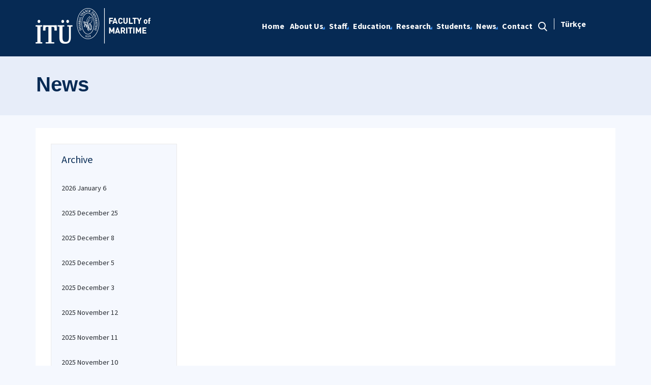

--- FILE ---
content_type: text/html; charset=utf-8
request_url: https://df.itu.edu.tr/en/news/2022/07/18
body_size: 10196
content:



<html lang="en">

<head><meta charset="utf-8" /><meta http-equiv="X-UA-Compatible" content="IE=edge" /><meta name="viewport" content="width=device-width, initial-scale=1, shrink-to-fit=no" /><title>
	News
</title><link href="https://fonts.googleapis.com/css?family=Source+Sans+Pro:300,400,600,700,900&amp;subset=latin-ext" rel="stylesheet" /><link rel="stylesheet" href="/Sitefinity/WebsiteTemplates/MozaikV3/App_Themes/MozaikV3Template/Assets/css/bundle-layout.min.css" />
	<script src="/Sitefinity/WebsiteTemplates/MozaikV3/App_Themes/MozaikV3Template/Assets/js/bundle-main.min.js"></script>
	<link rel="stylesheet" href="/Sitefinity/WebsiteTemplates/MozaikV3/App_Themes/MozaikV3Template/custom/css/style.css" /><meta property="og:title" content="News" /><meta property="og:url" content="https://df.itu.edu.tr/en/news" /><meta property="og:type" content="website" /><meta property="og:site_name" content="Denizcilik Fak&#252;ltesi" /><meta name="Generator" content="Sitefinity 12.2.7200.0 PE" /><link rel="canonical" href="https://df.itu.edu.tr/en/news" /><link href="/Telerik.Web.UI.WebResource.axd?d=PMrIT5dOWaVYIcpFWUE4nHkWAT3V4-RxwC1K46wVzJ_SvTvPk-cIVS1F8m205Tq810hZnAL9dfFghfQP5aJbGrpv39F9VX753VWpABXAig0S6KXWYHLDI5DnFBsV656B0&amp;t=637844425335746057&amp;compress=0&amp;_TSM_CombinedScripts_=%3b%3bTelerik.Web.UI%2c+Version%3d2019.3.917.45%2c+Culture%3dneutral%2c+PublicKeyToken%3d121fae78165ba3d4%3aen%3acb7ecd12-8232-4d4a-979d-f12706320867%3a580b2269%3aeb8d8a8e" type="text/css" rel="stylesheet" /><link href="/Sitefinity/WebsiteTemplates/MozaikV3/App_Themes/MozaikV3Template/global/custom.css?v=637677516051283961" type="text/css" rel="stylesheet" /></head>

<body>
	<form method="post" action="./18" id="form1">
<div class="aspNetHidden">
<input type="hidden" name="ctl08_TSM" id="ctl08_TSM" value="" />
<input type="hidden" name="ctl09_TSSM" id="ctl09_TSSM" value="" />
<input type="hidden" name="__EVENTTARGET" id="__EVENTTARGET" value="" />
<input type="hidden" name="__EVENTARGUMENT" id="__EVENTARGUMENT" value="" />
<input type="hidden" name="__VIEWSTATE" id="__VIEWSTATE" value="rDtYWmQhffARQswqIWjv+WFTKoQHgppyrHMsM7QIJAwg9ikNQ7eG7R+BbT4uQFF3uB8GE5ag9zjE8fb7EXgFjFzkU3hIUJPSeByX2LPWYGmPsvxbmcelKFZe8OnzvLOFJV1t45ABeB0S+I+LaBCMlQNkSZyCOq1iD1PYBpuMdl8hRatn+jh/RlLw75/Eh+uEpF7M1udU2b4apQUYfHWXjKJ9EWt/LxCZ2k4d086nPGlU0czF/qQo+NA0i2O5md9gD79n0d8naDU1yh3eF8lQ7XGVTEAZj+adV7PpmR9y0xptwDLvdyS8PLom60PT84H5Z8umSuvMM6uyy3UvxEM8vw==" />
</div>

<script type="text/javascript">
//<![CDATA[
var theForm = document.forms['form1'];
if (!theForm) {
    theForm = document.form1;
}
function __doPostBack(eventTarget, eventArgument) {
    if (!theForm.onsubmit || (theForm.onsubmit() != false)) {
        theForm.__EVENTTARGET.value = eventTarget;
        theForm.__EVENTARGUMENT.value = eventArgument;
        theForm.submit();
    }
}
//]]>
</script>


<script src="/WebResource.axd?d=pynGkmcFUV13He1Qd6_TZKzrjQ4DaEPqIsmCk-v7jShRkTSKsRt4ZM7_spvMjUqsjRIHxY-otb-_3VLTN3Qr2w2&amp;t=637811837229275428" type="text/javascript"></script>


<script type="text/javascript">
//<![CDATA[
var __cultureInfo = {"name":"en","numberFormat":{"CurrencyDecimalDigits":2,"CurrencyDecimalSeparator":".","IsReadOnly":true,"CurrencyGroupSizes":[3],"NumberGroupSizes":[3],"PercentGroupSizes":[3],"CurrencyGroupSeparator":",","CurrencySymbol":"$","NaNSymbol":"NaN","CurrencyNegativePattern":0,"NumberNegativePattern":1,"PercentPositivePattern":1,"PercentNegativePattern":1,"NegativeInfinitySymbol":"-∞","NegativeSign":"-","NumberDecimalDigits":2,"NumberDecimalSeparator":".","NumberGroupSeparator":",","CurrencyPositivePattern":0,"PositiveInfinitySymbol":"∞","PositiveSign":"+","PercentDecimalDigits":2,"PercentDecimalSeparator":".","PercentGroupSeparator":",","PercentSymbol":"%","PerMilleSymbol":"‰","NativeDigits":["0","1","2","3","4","5","6","7","8","9"],"DigitSubstitution":1},"dateTimeFormat":{"AMDesignator":"AM","Calendar":{"MinSupportedDateTime":"\/Date(-62135596800000)\/","MaxSupportedDateTime":"\/Date(253402289999999)\/","AlgorithmType":1,"CalendarType":1,"Eras":[1],"TwoDigitYearMax":2029,"IsReadOnly":true},"DateSeparator":"/","FirstDayOfWeek":0,"CalendarWeekRule":0,"FullDateTimePattern":"dddd, MMMM d, yyyy h:mm:ss tt","LongDatePattern":"dddd, MMMM d, yyyy","LongTimePattern":"h:mm:ss tt","MonthDayPattern":"MMMM d","PMDesignator":"PM","RFC1123Pattern":"ddd, dd MMM yyyy HH\u0027:\u0027mm\u0027:\u0027ss \u0027GMT\u0027","ShortDatePattern":"M/d/yyyy","ShortTimePattern":"h:mm tt","SortableDateTimePattern":"yyyy\u0027-\u0027MM\u0027-\u0027dd\u0027T\u0027HH\u0027:\u0027mm\u0027:\u0027ss","TimeSeparator":":","UniversalSortableDateTimePattern":"yyyy\u0027-\u0027MM\u0027-\u0027dd HH\u0027:\u0027mm\u0027:\u0027ss\u0027Z\u0027","YearMonthPattern":"MMMM yyyy","AbbreviatedDayNames":["Sun","Mon","Tue","Wed","Thu","Fri","Sat"],"ShortestDayNames":["Su","Mo","Tu","We","Th","Fr","Sa"],"DayNames":["Sunday","Monday","Tuesday","Wednesday","Thursday","Friday","Saturday"],"AbbreviatedMonthNames":["Jan","Feb","Mar","Apr","May","Jun","Jul","Aug","Sep","Oct","Nov","Dec",""],"MonthNames":["January","February","March","April","May","June","July","August","September","October","November","December",""],"IsReadOnly":true,"NativeCalendarName":"Gregorian Calendar","AbbreviatedMonthGenitiveNames":["Jan","Feb","Mar","Apr","May","Jun","Jul","Aug","Sep","Oct","Nov","Dec",""],"MonthGenitiveNames":["January","February","March","April","May","June","July","August","September","October","November","December",""]},"eras":[1,"A.D.",null,0]};//]]>
</script>

<script src="/Telerik.Web.UI.WebResource.axd?_TSM_HiddenField_=ctl08_TSM&amp;compress=0&amp;_TSM_CombinedScripts_=%3b%3bSystem.Web.Extensions%2c+Version%3d4.0.0.0%2c+Culture%3dneutral%2c+PublicKeyToken%3d31bf3856ad364e35%3aen%3a5bc44d53-7cae-4d56-af98-205692fecf1f%3aea597d4b%3ab25378d2%3bTelerik.Web.UI%2c+Version%3d2019.3.917.45%2c+Culture%3dneutral%2c+PublicKeyToken%3d121fae78165ba3d4%3aen%3acb7ecd12-8232-4d4a-979d-f12706320867%3aa1a4383a%3bTelerik.Sitefinity%2c+Version%3d12.2.7200.0%2c+Culture%3dneutral%2c+PublicKeyToken%3db28c218413bdf563%3aen%3a69f7f411-db5d-4f58-8ffa-4a9e263f780b%3a721addc%3a41f6c3a7" type="text/javascript"></script>
<div class="aspNetHidden">

	<input type="hidden" name="__VIEWSTATEGENERATOR" id="__VIEWSTATEGENERATOR" value="705D47A7" />
</div><script type="text/javascript">
//<![CDATA[
Sys.WebForms.PageRequestManager._initialize('ctl00$ctl08', 'form1', [], [], [], 90, 'ctl00');
//]]>
</script>
<input type="hidden" name="ctl00$ctl08" id="ctl08" />
<script type="text/javascript">
//<![CDATA[
Sys.Application.setServerId("ctl08", "ctl00$ctl08");
Sys.Application._enableHistoryInScriptManager();
//]]>
</script>

		<div class="wrapper" data-page="newslist">

			<!--Header Start-->
			<div class="header">
				<div class="header__inner">
					<div class="header__search">
						<div class="container">
							<div class="input-group">
								<span class="input-group-addon">
									<i class="icon-search"></i>
								</span>
								<input type="text" class="form-control" placeholder="ARANACAK KELİMEYİ ARAMA ALANINA YAZIN">
								<span class="input-group-addon close-search">
									<i class="icon-close"></i>
								</span>
							</div>
						</div>
					</div>

					<div class="navbar-top">
						<div class="container">
							<div class="row">
								<div class="col-12 col-md-3 col-lg-3">
									


								</div>
								<div class="col-12 col-md-9 col-lg-9">
									

								</div>

							</div>
						</div>
					</div>

					<div class="header__nav">
						<div class="container">
							<div class="row">
								<div class="col-xs-6 col-md-2 col-lg-3">
									
<div class='sfContentBlock'><div class="sfContentBlock"><a href="http://ehb.itu.edu.tr/en/home" class="header__logo hidden-xs"></a><a href="http://ins.itu.edu.tr/en/home" class="header__logo hidden-xs"><a href="/en/home" class="header__logo hidden-xs"><img src="/images/librariesprovider60/default-album/df-en-b.png?sfvrsn=f54587d6_0" alt="df-EN-B" data-displaymode="Original" /></a></a> <a href="/en/home" class="header__logo visible-xs"> <img src="/images/librariesprovider60/default-album/df-en-k.png?sfvrsn=7bbdcc2a_0" alt="df-EN-K" data-displaymode="Original" /></a>&nbsp;</div>

</div>
									
								</div>
								<div class="col-xs-6 col-md-10 col-lg-9">
									<div class="row menu_row clearfix">
										<div class="col-xs-9 col-md-10">
											



<div class="header__main-menu">
    
    
    
    

    <ul id="cphNavigation_TC4BE29C3001_ctl00_ctl00_navigationUl" class="sfNavHorizontalDropDown sfNavList">
        
                      <li class=>

                        
                          <a href="/en"><span>Home</span></a>
                          
                            
                        </li>
                    
                      <li class=has-submenu>

                        
                          <a href="/en/about-us"><span>About Us</span></a>
                          <em class='hidden-lg icon-circle-arrow-down'></em>
                            <ul id="cphNavigation_TC4BE29C3001_ctl00_ctl00_ctl02_ctl01_childNodesContainer">
                      <li class=>

                        
                          <a href="/en/about-us/history"><span>History</span></a>
                          
                            
                        </li>
                    
                      <li class=>

                        
                          <a href="/en/about-us/vision-mission"><span>Vision-Mission</span></a>
                          
                            
                        </li>
                    
                      <li class=>

                        
                          <a href="/en/about-us/administrative-structure"><span>Administrative Structure</span></a>
                          
                            
                        </li>
                    
                      <li class=has-submenu>

                        
                          <a href="/en/about-us/faculty-facilities"><span>Faculty Facilities</span></a>
                          <em class='hidden-lg icon-circle-arrow-down'></em>
                            <ul id="cphNavigation_TC4BE29C3001_ctl00_ctl00_ctl02_ctl01_ctl04_childNodesContainer">
                      <li class=>

                        
                          <a href="/en/about-us/faculty-facilities/training-ships"><span>Training Ships</span></a>
                          
                            
                        </li>
                    
                      <li class=>

                        
                          <a href="/en/about-us/faculty-facilities/library"><span>Library</span></a>
                          
                            
                        </li>
                    
                      <li class=>

                        
                          <a href="/en/about-us/faculty-facilities/dormitory"><span>Dormitory</span></a>
                          
                            
                        </li>
                    
                      <li class=>

                        
                          <a href="/en/about-us/faculty-facilities/swimming-pool"><span>Swimming Pool</span></a>
                          
                            
                        </li>
                    
                      <li class=>

                        
                          <a href="/en/about-us/faculty-facilities/gynassium"><span>Gynassium</span></a>
                          
                            
                        </li>
                    
                      <li class=>

                        
                          <a href="/en/about-us/faculty-facilities/kindergarten"><span>Kindergarten</span></a>
                          
                            
                        </li>
                    
                      <li class=>

                        
                          <a href="/en/about-us/faculty-facilities/navigation-tower"><span>Navigation Tower</span></a>
                          
                            
                        </li>
                    </ul>
                        </li>
                    
                      <li class=has-submenu>

                        
                          <a href="/en/about-us/faculty-centers"><span>Faculty Centers</span></a>
                          <em class='hidden-lg icon-circle-arrow-down'></em>
                            <ul id="cphNavigation_TC4BE29C3001_ctl00_ctl00_ctl02_ctl01_ctl05_childNodesContainer">
                      <li class=>

                        
                          <a href="/en/about-us/faculty-centers/simulator-center"><span>Simulator Center</span></a>
                          
                            
                        </li>
                    
                      <li class=>

                        
                          <a href="/en/about-us/faculty-centers/lifelong-education-center" target="_blank"><span>Lifelong Education Center</span></a>
                          
                            
                        </li>
                    
                      <li class=>

                        
                          <a href="/en/about-us/faculty-centers/polar-research-center"><span>Polar Research Center</span></a>
                          
                            
                        </li>
                    </ul>
                        </li>
                    
                      <li class=>

                        
                          <a href="/en/about-us/annual-reports"><span>Annual Reports</span></a>
                          
                            
                        </li>
                    </ul>
                        </li>
                    
                      <li class=has-submenu>

                        
                          <a href="/en/staff"><span>Staff</span></a>
                          <em class='hidden-lg icon-circle-arrow-down'></em>
                            <ul id="cphNavigation_TC4BE29C3001_ctl00_ctl00_ctl02_ctl02_childNodesContainer">
                      <li class=>

                        
                          <a href="/en/staff/academic-staff"><span>Academic Staff</span></a>
                          
                            
                        </li>
                    
                      <li class=>

                        
                          <a href="/en/staff/administrative-staff"><span>Administrative Staff</span></a>
                          
                            
                        </li>
                    
                      <li class=has-submenu>

                        
                          <a href="/en/staff/administration"><span>Administration</span></a>
                          <em class='hidden-lg icon-circle-arrow-down'></em>
                            
                        </li>
                    </ul>
                        </li>
                    
                      <li class=has-submenu>

                        
                          <a href="/en/education"><span>Education</span></a>
                          <em class='hidden-lg icon-circle-arrow-down'></em>
                            <ul id="cphNavigation_TC4BE29C3001_ctl00_ctl00_ctl02_ctl03_childNodesContainer">
                      <li class=has-submenu>

                        
                          <a href="/en/education/undergraduate-programs"><span>Undergraduate Programs</span></a>
                          <em class='hidden-lg icon-circle-arrow-down'></em>
                            <ul id="cphNavigation_TC4BE29C3001_ctl00_ctl00_ctl02_ctl03_ctl01_childNodesContainer">
                      <li class=>

                        
                          <a href="/en/education/undergraduate-programs/department-of-maritime-transportation-and-management-engineering"><span>Department of Maritime Transportation and Management Engineering</span></a>
                          
                            
                        </li>
                    
                      <li class=>

                        
                          <a href="/en/education/undergraduate-programs/gmim-en" target="_blank"><span>Department of Marine Engineering</span></a>
                          
                            
                        </li>
                    
                      <li class=>

                        
                          <a href="/en/education/undergraduate-programs/department-of-basic-sciences"><span>Department of Basic Sciences</span></a>
                          
                            
                        </li>
                    </ul>
                        </li>
                    
                      <li class=has-submenu>

                        
                          <a href="/en/education/graduate-programs"><span>Graduate Programs</span></a>
                          <em class='hidden-lg icon-circle-arrow-down'></em>
                            <ul id="cphNavigation_TC4BE29C3001_ctl00_ctl00_ctl02_ctl03_ctl02_childNodesContainer">
                      <li class=>

                        
                          <a href="/en/education/graduate-programs/maritime-transportation-engineering" target="_blank"><span>Maritime Transportation Engineering</span></a>
                          
                            
                        </li>
                    
                      <li class=>

                        
                          <a href="/en/education/graduate-programs/maritime-studies" target="_blank"><span>Maritime Studies </span></a>
                          
                            
                        </li>
                    </ul>
                        </li>
                    
                      <li class=>

                        
                          <a href="/en/education/suny-programs"><span>Suny Programs</span></a>
                          
                            
                        </li>
                    
                      <li class=>

                        
                          <a href="/en/education/i-tü---kktc" target="_blank"><span>İTÜ - KKTC</span></a>
                          
                            
                        </li>
                    </ul>
                        </li>
                    
                      <li class=has-submenu>

                        
                          <a href="/en/research"><span>Research</span></a>
                          <em class='hidden-lg icon-circle-arrow-down'></em>
                            <ul id="cphNavigation_TC4BE29C3001_ctl00_ctl00_ctl02_ctl04_childNodesContainer">
                      <li class=has-submenu>

                        
                          <a href="/en/research/laboratories"><span>Laboratories</span></a>
                          <em class='hidden-lg icon-circle-arrow-down'></em>
                            
                        </li>
                    
                      <li class=>

                        
                          <a href="/en/research/projects"><span>Projects</span></a>
                          
                            
                        </li>
                    
                      <li class=>

                        
                          <a href="/en/research/work-groups"><span>Work Groups</span></a>
                          
                            
                        </li>
                    
                      <li class=>

                        
                          <a href="/en/research/annual-reports"><span>Annual Reports</span></a>
                          
                            
                        </li>
                    </ul>
                        </li>
                    
                      <li class=has-submenu>

                        
                          <a href="/en/students"><span>Students</span></a>
                          <em class='hidden-lg icon-circle-arrow-down'></em>
                            <ul id="cphNavigation_TC4BE29C3001_ctl00_ctl00_ctl02_ctl05_childNodesContainer">
                      <li class=>

                        
                          <a href="/en/students/student-affairs"><span>Student Affairs</span></a>
                          
                            
                        </li>
                    
                      <li class=>

                        
                          <a href="/en/students/alumni"><span>Alumni</span></a>
                          
                            
                        </li>
                    </ul>
                        </li>
                    
                        <li class=has-submenu>
                          <a href="/en/news" class="sfSel"><span>News</span></a>
                            <em class='hidden-lg icon-circle-arrow-down'></em>
                            
                        </li>
                    
                      <li class=>

                        
                          <a href="/en/contact"><span>Contact</span></a>
                          
                            
                        </li>
                    
              <li class="search hidden-xs hidden-sm hidden-md">
                                                <a href="#">
                                                    <span>
                                                        <i class="icon-search"></i>
                                                    </span>
                                                </a>
                                            </li>
    </ul>
</div>


										</div>
										<div class="col-xs-3 col-md-2">
											
<div id="cphLanguage_TC4BE29C3002" class="lang-switch">
	<div id="cphLanguage_TC4BE29C3002_ctl00_ctl00_controlWrapper">

    

    
                
                        <ul class="sflanguagesHorizontalList">
                    
                        <li id="cphLanguage_TC4BE29C3002_ctl00_ctl00_languagesRepeater_horizontal_langHolder_0" class="sflanguageItem sflang_tr">
                            <a href="../../../../haberler" id="cphLanguage_TC4BE29C3002_ctl00_ctl00_languagesRepeater_horizontal_langLink_0" class="sflanguageLnk" lang="tr"><span id="cphLanguage_TC4BE29C3002_ctl00_ctl00_languagesRepeater_horizontal_langName_0">Türkçe</span></a>
                        </li>
                    
                        </ul>
                    
            
</div>

</div>
										</div>
									</div>
									

									<div class="header__mobile">
										<a href="#" class="search">
											<i class="icon-search"></i>
										</a>
										<a href="javascript:;" class="js-mobile-menu">
											<i></i>
										</a>
									</div>
								</div>
							</div>
						</div>
					</div>

				</div>



			</div>
			<!--Header End-->

			<!--Sticy Social Link Start-->
			


			
			<!--Sticy Social Link End-->


			<!--Page Title Start-->
			
<div id="cphpageTitle_TC4BE29C3003">
	
  <div class="page-title">
    <div class="container">
    <div class="sfBreadcrumbWrp">
    <span id="cphpageTitle_TC4BE29C3003_ctl00_ctl00_BreadcrumbLabel" class="sfBreadcrumbLabel" style="display:none;"></span>
    <div id="ctl00_cphpageTitle_TC4BE29C3003_ctl00_ctl00_Breadcrumb" class="RadSiteMap RadSiteMap_Default">
		<!-- 2019.3.917.45 --><ul class="rsmFlow rsmLevel rsmOneLevel">
			<li class="rsmItem sfBreadcrumbNavigation"><a class="rsmLink" href="../../../home">Home</a><span class='sfBreadcrumbNodeSeparator'>/</span></li> <li class="rsmItem sfNoBreadcrumbNavigation"><a class="rsmLink" href="javascript: void(0)">News</a></li>
		</ul><input id="ctl00_cphpageTitle_TC4BE29C3003_ctl00_ctl00_Breadcrumb_ClientState" name="ctl00_cphpageTitle_TC4BE29C3003_ctl00_ctl00_Breadcrumb_ClientState" type="hidden" />
	</div>
</div>
    </div>
  </div>

</div>
			<!--Page Title End-->


			<div class="main-container">

				<!--Breadcrumb Start-->
				



				<div class="content-area news">
					<div class="row">
						

						

						<div class="col-xs-12">
							<!--ITU Etkinlikler Carousel Start-->
							<div class="etkinlik-carousel owl-carousel owl-theme">
								

								
							</div>
							<!--ITU Etkinlikler Carousel End-->
						</div>

					</div>

					<div class="row">
						<div class="col-md-3 col-lg-3">
							
<div id="cphEventCategoryAndArchieve_C002" class="news-archive">
	
    <h2 class="sfarchiveTitle">
	    Archive
    </h2>



        <ul class="sfarchiveList">
    
        <li class="sfarchiveListItem">
            <a id="cphEventCategoryAndArchieve_C002_ctl00_ctl00_rptArchive_linkArchive_0" class="selectCommand sfarchiveLink" href="/en/news/2026/01/06">2026 January 6</a>
        </li>
    
        <li class="sfarchiveListItem">
            <a id="cphEventCategoryAndArchieve_C002_ctl00_ctl00_rptArchive_linkArchive_1" class="selectCommand sfarchiveLink" href="/en/news/2025/12/25">2025 December 25</a>
        </li>
    
        <li class="sfarchiveListItem">
            <a id="cphEventCategoryAndArchieve_C002_ctl00_ctl00_rptArchive_linkArchive_2" class="selectCommand sfarchiveLink" href="/en/news/2025/12/08">2025 December 8</a>
        </li>
    
        <li class="sfarchiveListItem">
            <a id="cphEventCategoryAndArchieve_C002_ctl00_ctl00_rptArchive_linkArchive_3" class="selectCommand sfarchiveLink" href="/en/news/2025/12/05">2025 December 5</a>
        </li>
    
        <li class="sfarchiveListItem">
            <a id="cphEventCategoryAndArchieve_C002_ctl00_ctl00_rptArchive_linkArchive_4" class="selectCommand sfarchiveLink" href="/en/news/2025/12/03">2025 December 3</a>
        </li>
    
        <li class="sfarchiveListItem">
            <a id="cphEventCategoryAndArchieve_C002_ctl00_ctl00_rptArchive_linkArchive_5" class="selectCommand sfarchiveLink" href="/en/news/2025/11/12">2025 November 12</a>
        </li>
    
        <li class="sfarchiveListItem">
            <a id="cphEventCategoryAndArchieve_C002_ctl00_ctl00_rptArchive_linkArchive_6" class="selectCommand sfarchiveLink" href="/en/news/2025/11/11">2025 November 11</a>
        </li>
    
        <li class="sfarchiveListItem">
            <a id="cphEventCategoryAndArchieve_C002_ctl00_ctl00_rptArchive_linkArchive_7" class="selectCommand sfarchiveLink" href="/en/news/2025/11/10">2025 November 10</a>
        </li>
    
        <li class="sfarchiveListItem">
            <a id="cphEventCategoryAndArchieve_C002_ctl00_ctl00_rptArchive_linkArchive_8" class="selectCommand sfarchiveLink" href="/en/news/2025/11/06">2025 November 6</a>
        </li>
    
        <li class="sfarchiveListItem">
            <a id="cphEventCategoryAndArchieve_C002_ctl00_ctl00_rptArchive_linkArchive_9" class="selectCommand sfarchiveLink" href="/en/news/2025/10/22">2025 October 22</a>
        </li>
    
        <li class="sfarchiveListItem">
            <a id="cphEventCategoryAndArchieve_C002_ctl00_ctl00_rptArchive_linkArchive_10" class="selectCommand sfarchiveLink" href="/en/news/2025/10/15">2025 October 15</a>
        </li>
    
        <li class="sfarchiveListItem">
            <a id="cphEventCategoryAndArchieve_C002_ctl00_ctl00_rptArchive_linkArchive_11" class="selectCommand sfarchiveLink" href="/en/news/2025/10/07">2025 October 7</a>
        </li>
    
        <li class="sfarchiveListItem">
            <a id="cphEventCategoryAndArchieve_C002_ctl00_ctl00_rptArchive_linkArchive_12" class="selectCommand sfarchiveLink" href="/en/news/2025/09/05">2025 September 5</a>
        </li>
    
        <li class="sfarchiveListItem">
            <a id="cphEventCategoryAndArchieve_C002_ctl00_ctl00_rptArchive_linkArchive_13" class="selectCommand sfarchiveLink" href="/en/news/2025/08/11">2025 August 11</a>
        </li>
    
        <li class="sfarchiveListItem">
            <a id="cphEventCategoryAndArchieve_C002_ctl00_ctl00_rptArchive_linkArchive_14" class="selectCommand sfarchiveLink" href="/en/news/2025/07/08">2025 July 8</a>
        </li>
    
        <li class="sfarchiveListItem">
            <a id="cphEventCategoryAndArchieve_C002_ctl00_ctl00_rptArchive_linkArchive_15" class="selectCommand sfarchiveLink" href="/en/news/2025/07/07">2025 July 7</a>
        </li>
    
        <li class="sfarchiveListItem">
            <a id="cphEventCategoryAndArchieve_C002_ctl00_ctl00_rptArchive_linkArchive_16" class="selectCommand sfarchiveLink" href="/en/news/2025/05/29">2025 May 29</a>
        </li>
    
        <li class="sfarchiveListItem">
            <a id="cphEventCategoryAndArchieve_C002_ctl00_ctl00_rptArchive_linkArchive_17" class="selectCommand sfarchiveLink" href="/en/news/2025/05/26">2025 May 26</a>
        </li>
    
        <li class="sfarchiveListItem">
            <a id="cphEventCategoryAndArchieve_C002_ctl00_ctl00_rptArchive_linkArchive_18" class="selectCommand sfarchiveLink" href="/en/news/2025/05/07">2025 May 7</a>
        </li>
    
        <li class="sfarchiveListItem">
            <a id="cphEventCategoryAndArchieve_C002_ctl00_ctl00_rptArchive_linkArchive_19" class="selectCommand sfarchiveLink" href="/en/news/2025/04/21">2025 April 21</a>
        </li>
    
        <li class="sfarchiveListItem">
            <a id="cphEventCategoryAndArchieve_C002_ctl00_ctl00_rptArchive_linkArchive_20" class="selectCommand sfarchiveLink" href="/en/news/2025/04/14">2025 April 14</a>
        </li>
    
        <li class="sfarchiveListItem">
            <a id="cphEventCategoryAndArchieve_C002_ctl00_ctl00_rptArchive_linkArchive_21" class="selectCommand sfarchiveLink" href="/en/news/2025/04/08">2025 April 8</a>
        </li>
    
        <li class="sfarchiveListItem">
            <a id="cphEventCategoryAndArchieve_C002_ctl00_ctl00_rptArchive_linkArchive_22" class="selectCommand sfarchiveLink" href="/en/news/2025/04/03">2025 April 3</a>
        </li>
    
        <li class="sfarchiveListItem">
            <a id="cphEventCategoryAndArchieve_C002_ctl00_ctl00_rptArchive_linkArchive_23" class="selectCommand sfarchiveLink" href="/en/news/2025/03/11">2025 March 11</a>
        </li>
    
        <li class="sfarchiveListItem">
            <a id="cphEventCategoryAndArchieve_C002_ctl00_ctl00_rptArchive_linkArchive_24" class="selectCommand sfarchiveLink" href="/en/news/2025/02/20">2025 February 20</a>
        </li>
    
        <li class="sfarchiveListItem">
            <a id="cphEventCategoryAndArchieve_C002_ctl00_ctl00_rptArchive_linkArchive_25" class="selectCommand sfarchiveLink" href="/en/news/2025/02/18">2025 February 18</a>
        </li>
    
        <li class="sfarchiveListItem">
            <a id="cphEventCategoryAndArchieve_C002_ctl00_ctl00_rptArchive_linkArchive_26" class="selectCommand sfarchiveLink" href="/en/news/2025/02/11">2025 February 11</a>
        </li>
    
        <li class="sfarchiveListItem">
            <a id="cphEventCategoryAndArchieve_C002_ctl00_ctl00_rptArchive_linkArchive_27" class="selectCommand sfarchiveLink" href="/en/news/2025/01/28">2025 January 28</a>
        </li>
    
        <li class="sfarchiveListItem">
            <a id="cphEventCategoryAndArchieve_C002_ctl00_ctl00_rptArchive_linkArchive_28" class="selectCommand sfarchiveLink" href="/en/news/2024/12/06">2024 December 6</a>
        </li>
    
        <li class="sfarchiveListItem">
            <a id="cphEventCategoryAndArchieve_C002_ctl00_ctl00_rptArchive_linkArchive_29" class="selectCommand sfarchiveLink" href="/en/news/2024/12/05">2024 December 5</a>
        </li>
    
        <li class="sfarchiveListItem">
            <a id="cphEventCategoryAndArchieve_C002_ctl00_ctl00_rptArchive_linkArchive_30" class="selectCommand sfarchiveLink" href="/en/news/2024/12/03">2024 December 3</a>
        </li>
    
        <li class="sfarchiveListItem">
            <a id="cphEventCategoryAndArchieve_C002_ctl00_ctl00_rptArchive_linkArchive_31" class="selectCommand sfarchiveLink" href="/en/news/2024/12/02">2024 December 2</a>
        </li>
    
        <li class="sfarchiveListItem">
            <a id="cphEventCategoryAndArchieve_C002_ctl00_ctl00_rptArchive_linkArchive_32" class="selectCommand sfarchiveLink" href="/en/news/2024/10/03">2024 October 3</a>
        </li>
    
        <li class="sfarchiveListItem">
            <a id="cphEventCategoryAndArchieve_C002_ctl00_ctl00_rptArchive_linkArchive_33" class="selectCommand sfarchiveLink" href="/en/news/2024/09/30">2024 September 30</a>
        </li>
    
        <li class="sfarchiveListItem">
            <a id="cphEventCategoryAndArchieve_C002_ctl00_ctl00_rptArchive_linkArchive_34" class="selectCommand sfarchiveLink" href="/en/news/2024/09/26">2024 September 26</a>
        </li>
    
        <li class="sfarchiveListItem">
            <a id="cphEventCategoryAndArchieve_C002_ctl00_ctl00_rptArchive_linkArchive_35" class="selectCommand sfarchiveLink" href="/en/news/2024/09/22">2024 September 22</a>
        </li>
    
        <li class="sfarchiveListItem">
            <a id="cphEventCategoryAndArchieve_C002_ctl00_ctl00_rptArchive_linkArchive_36" class="selectCommand sfarchiveLink" href="/en/news/2024/09/16">2024 September 16</a>
        </li>
    
        <li class="sfarchiveListItem">
            <a id="cphEventCategoryAndArchieve_C002_ctl00_ctl00_rptArchive_linkArchive_37" class="selectCommand sfarchiveLink" href="/en/news/2024/08/08">2024 August 8</a>
        </li>
    
        <li class="sfarchiveListItem">
            <a id="cphEventCategoryAndArchieve_C002_ctl00_ctl00_rptArchive_linkArchive_38" class="selectCommand sfarchiveLink" href="/en/news/2024/07/26">2024 July 26</a>
        </li>
    
        <li class="sfarchiveListItem">
            <a id="cphEventCategoryAndArchieve_C002_ctl00_ctl00_rptArchive_linkArchive_39" class="selectCommand sfarchiveLink" href="/en/news/2024/07/22">2024 July 22</a>
        </li>
    
        <li class="sfarchiveListItem">
            <a id="cphEventCategoryAndArchieve_C002_ctl00_ctl00_rptArchive_linkArchive_40" class="selectCommand sfarchiveLink" href="/en/news/2024/07/03">2024 July 3</a>
        </li>
    
        <li class="sfarchiveListItem">
            <a id="cphEventCategoryAndArchieve_C002_ctl00_ctl00_rptArchive_linkArchive_41" class="selectCommand sfarchiveLink" href="/en/news/2024/06/07">2024 June 7</a>
        </li>
    
        <li class="sfarchiveListItem">
            <a id="cphEventCategoryAndArchieve_C002_ctl00_ctl00_rptArchive_linkArchive_42" class="selectCommand sfarchiveLink" href="/en/news/2024/05/30">2024 May 30</a>
        </li>
    
        <li class="sfarchiveListItem">
            <a id="cphEventCategoryAndArchieve_C002_ctl00_ctl00_rptArchive_linkArchive_43" class="selectCommand sfarchiveLink" href="/en/news/2024/05/29">2024 May 29</a>
        </li>
    
        <li class="sfarchiveListItem">
            <a id="cphEventCategoryAndArchieve_C002_ctl00_ctl00_rptArchive_linkArchive_44" class="selectCommand sfarchiveLink" href="/en/news/2024/03/27">2024 March 27</a>
        </li>
    
        <li class="sfarchiveListItem">
            <a id="cphEventCategoryAndArchieve_C002_ctl00_ctl00_rptArchive_linkArchive_45" class="selectCommand sfarchiveLink" href="/en/news/2024/02/17">2024 February 17</a>
        </li>
    
        <li class="sfarchiveListItem">
            <a id="cphEventCategoryAndArchieve_C002_ctl00_ctl00_rptArchive_linkArchive_46" class="selectCommand sfarchiveLink" href="/en/news/2023/12/27">2023 December 27</a>
        </li>
    
        <li class="sfarchiveListItem">
            <a id="cphEventCategoryAndArchieve_C002_ctl00_ctl00_rptArchive_linkArchive_47" class="selectCommand sfarchiveLink" href="/en/news/2023/12/13">2023 December 13</a>
        </li>
    
        <li class="sfarchiveListItem">
            <a id="cphEventCategoryAndArchieve_C002_ctl00_ctl00_rptArchive_linkArchive_48" class="selectCommand sfarchiveLink" href="/en/news/2023/12/11">2023 December 11</a>
        </li>
    
        <li class="sfarchiveListItem">
            <a id="cphEventCategoryAndArchieve_C002_ctl00_ctl00_rptArchive_linkArchive_49" class="selectCommand sfarchiveLink" href="/en/news/2023/12/08">2023 December 8</a>
        </li>
    
        <li class="sfarchiveListItem">
            <a id="cphEventCategoryAndArchieve_C002_ctl00_ctl00_rptArchive_linkArchive_50" class="selectCommand sfarchiveLink" href="/en/news/2023/12/06">2023 December 6</a>
        </li>
    
        <li class="sfarchiveListItem">
            <a id="cphEventCategoryAndArchieve_C002_ctl00_ctl00_rptArchive_linkArchive_51" class="selectCommand sfarchiveLink" href="/en/news/2023/11/27">2023 November 27</a>
        </li>
    
        <li class="sfarchiveListItem">
            <a id="cphEventCategoryAndArchieve_C002_ctl00_ctl00_rptArchive_linkArchive_52" class="selectCommand sfarchiveLink" href="/en/news/2023/11/21">2023 November 21</a>
        </li>
    
        <li class="sfarchiveListItem">
            <a id="cphEventCategoryAndArchieve_C002_ctl00_ctl00_rptArchive_linkArchive_53" class="selectCommand sfarchiveLink" href="/en/news/2023/11/15">2023 November 15</a>
        </li>
    
        <li class="sfarchiveListItem">
            <a id="cphEventCategoryAndArchieve_C002_ctl00_ctl00_rptArchive_linkArchive_54" class="selectCommand sfarchiveLink" href="/en/news/2023/10/26">2023 October 26</a>
        </li>
    
        <li class="sfarchiveListItem">
            <a id="cphEventCategoryAndArchieve_C002_ctl00_ctl00_rptArchive_linkArchive_55" class="selectCommand sfarchiveLink" href="/en/news/2023/04/28">2023 April 28</a>
        </li>
    
        <li class="sfarchiveListItem">
            <a id="cphEventCategoryAndArchieve_C002_ctl00_ctl00_rptArchive_linkArchive_56" class="selectCommand sfarchiveLink" href="/en/news/2023/04/05">2023 April 5</a>
        </li>
    
        <li class="sfarchiveListItem">
            <a id="cphEventCategoryAndArchieve_C002_ctl00_ctl00_rptArchive_linkArchive_57" class="selectCommand sfarchiveLink" href="/en/news/2023/03/22">2023 March 22</a>
        </li>
    
        <li class="sfarchiveListItem">
            <a id="cphEventCategoryAndArchieve_C002_ctl00_ctl00_rptArchive_linkArchive_58" class="selectCommand sfarchiveLink" href="/en/news/2023/03/02">2023 March 2</a>
        </li>
    
        <li class="sfarchiveListItem">
            <a id="cphEventCategoryAndArchieve_C002_ctl00_ctl00_rptArchive_linkArchive_59" class="selectCommand sfarchiveLink" href="/en/news/2023/03/01">2023 March 1</a>
        </li>
    
        <li class="sfarchiveListItem">
            <a id="cphEventCategoryAndArchieve_C002_ctl00_ctl00_rptArchive_linkArchive_60" class="selectCommand sfarchiveLink" href="/en/news/2023/02/27">2023 February 27</a>
        </li>
    
        <li class="sfarchiveListItem">
            <a id="cphEventCategoryAndArchieve_C002_ctl00_ctl00_rptArchive_linkArchive_61" class="selectCommand sfarchiveLink" href="/en/news/2023/02/19">2023 February 19</a>
        </li>
    
        <li class="sfarchiveListItem">
            <a id="cphEventCategoryAndArchieve_C002_ctl00_ctl00_rptArchive_linkArchive_62" class="selectCommand sfarchiveLink" href="/en/news/2023/02/16">2023 February 16</a>
        </li>
    
        <li class="sfarchiveListItem">
            <a id="cphEventCategoryAndArchieve_C002_ctl00_ctl00_rptArchive_linkArchive_63" class="selectCommand sfarchiveLink" href="/en/news/2023/02/15">2023 February 15</a>
        </li>
    
        <li class="sfarchiveListItem">
            <a id="cphEventCategoryAndArchieve_C002_ctl00_ctl00_rptArchive_linkArchive_64" class="selectCommand sfarchiveLink" href="/en/news/2023/01/26">2023 January 26</a>
        </li>
    
        <li class="sfarchiveListItem">
            <a id="cphEventCategoryAndArchieve_C002_ctl00_ctl00_rptArchive_linkArchive_65" class="selectCommand sfarchiveLink" href="/en/news/2022/12/26">2022 December 26</a>
        </li>
    
        <li class="sfarchiveListItem">
            <a id="cphEventCategoryAndArchieve_C002_ctl00_ctl00_rptArchive_linkArchive_66" class="selectCommand sfarchiveLink" href="/en/news/2022/12/23">2022 December 23</a>
        </li>
    
        <li class="sfarchiveListItem">
            <a id="cphEventCategoryAndArchieve_C002_ctl00_ctl00_rptArchive_linkArchive_67" class="selectCommand sfarchiveLink" href="/en/news/2022/12/22">2022 December 22</a>
        </li>
    
        <li class="sfarchiveListItem">
            <a id="cphEventCategoryAndArchieve_C002_ctl00_ctl00_rptArchive_linkArchive_68" class="selectCommand sfarchiveLink" href="/en/news/2022/12/21">2022 December 21</a>
        </li>
    
        <li class="sfarchiveListItem">
            <a id="cphEventCategoryAndArchieve_C002_ctl00_ctl00_rptArchive_linkArchive_69" class="selectCommand sfarchiveLink" href="/en/news/2022/12/18">2022 December 18</a>
        </li>
    
        <li class="sfarchiveListItem">
            <a id="cphEventCategoryAndArchieve_C002_ctl00_ctl00_rptArchive_linkArchive_70" class="selectCommand sfarchiveLink" href="/en/news/2022/12/16">2022 December 16</a>
        </li>
    
        <li class="sfarchiveListItem">
            <a id="cphEventCategoryAndArchieve_C002_ctl00_ctl00_rptArchive_linkArchive_71" class="selectCommand sfarchiveLink" href="/en/news/2022/12/14">2022 December 14</a>
        </li>
    
        <li class="sfarchiveListItem">
            <a id="cphEventCategoryAndArchieve_C002_ctl00_ctl00_rptArchive_linkArchive_72" class="selectCommand sfarchiveLink" href="/en/news/2022/12/07">2022 December 7</a>
        </li>
    
        <li class="sfarchiveListItem">
            <a id="cphEventCategoryAndArchieve_C002_ctl00_ctl00_rptArchive_linkArchive_73" class="selectCommand sfarchiveLink" href="/en/news/2022/11/09">2022 November 9</a>
        </li>
    
        <li class="sfarchiveListItem">
            <a id="cphEventCategoryAndArchieve_C002_ctl00_ctl00_rptArchive_linkArchive_74" class="selectCommand sfarchiveLink" href="/en/news/2022/10/07">2022 October 7</a>
        </li>
    
        <li class="sfarchiveListItem">
            <a id="cphEventCategoryAndArchieve_C002_ctl00_ctl00_rptArchive_linkArchive_75" class="selectCommand sfarchiveLink" href="/en/news/2022/09/27">2022 September 27</a>
        </li>
    
        <li class="sfarchiveListItem">
            <a id="cphEventCategoryAndArchieve_C002_ctl00_ctl00_rptArchive_linkArchive_76" class="selectCommand sfarchiveLink" href="/en/news/2022/09/21">2022 September 21</a>
        </li>
    
        <li class="sfarchiveListItem">
            <a id="cphEventCategoryAndArchieve_C002_ctl00_ctl00_rptArchive_linkArchive_77" class="selectCommand sfarchiveLink" href="/en/news/2022/09/11">2022 September 11</a>
        </li>
    
        <li class="sfarchiveListItem">
            <a id="cphEventCategoryAndArchieve_C002_ctl00_ctl00_rptArchive_linkArchive_78" class="selectCommand sfarchiveLink" href="/en/news/2022/08/02">2022 August 2</a>
        </li>
    
        <li class="sfarchiveListItem">
            <a id="cphEventCategoryAndArchieve_C002_ctl00_ctl00_rptArchive_linkArchive_79" class="selectCommand sfarchiveLink" href="/en/news/2022/08/01">2022 August 1</a>
        </li>
    
        <li class="sfarchiveListItem">
            <a id="cphEventCategoryAndArchieve_C002_ctl00_ctl00_rptArchive_linkArchive_80" class="selectCommand sfarchiveLink" href="/en/news/2022/07/07">2022 July 7</a>
        </li>
    
        <li class="sfarchiveListItem">
            <a id="cphEventCategoryAndArchieve_C002_ctl00_ctl00_rptArchive_linkArchive_81" class="selectCommand sfarchiveLink" href="/en/news/2022/06/15">2022 June 15</a>
        </li>
    
        <li class="sfarchiveListItem">
            <a id="cphEventCategoryAndArchieve_C002_ctl00_ctl00_rptArchive_linkArchive_82" class="selectCommand sfarchiveLink" href="/en/news/2022/06/14">2022 June 14</a>
        </li>
    
        <li class="sfarchiveListItem">
            <a id="cphEventCategoryAndArchieve_C002_ctl00_ctl00_rptArchive_linkArchive_83" class="selectCommand sfarchiveLink" href="/en/news/2022/06/13">2022 June 13</a>
        </li>
    
        <li class="sfarchiveListItem">
            <a id="cphEventCategoryAndArchieve_C002_ctl00_ctl00_rptArchive_linkArchive_84" class="selectCommand sfarchiveLink" href="/en/news/2022/06/01">2022 June 1</a>
        </li>
    
        <li class="sfarchiveListItem">
            <a id="cphEventCategoryAndArchieve_C002_ctl00_ctl00_rptArchive_linkArchive_85" class="selectCommand sfarchiveLink" href="/en/news/2022/02/21">2022 February 21</a>
        </li>
    
        <li class="sfarchiveListItem">
            <a id="cphEventCategoryAndArchieve_C002_ctl00_ctl00_rptArchive_linkArchive_86" class="selectCommand sfarchiveLink" href="/en/news/2022/01/06">2022 January 6</a>
        </li>
    
        <li class="sfarchiveListItem">
            <a id="cphEventCategoryAndArchieve_C002_ctl00_ctl00_rptArchive_linkArchive_87" class="selectCommand sfarchiveLink" href="/en/news/2021/12/24">2021 December 24</a>
        </li>
    
        <li class="sfarchiveListItem">
            <a id="cphEventCategoryAndArchieve_C002_ctl00_ctl00_rptArchive_linkArchive_88" class="selectCommand sfarchiveLink" href="/en/news/2021/12/17">2021 December 17</a>
        </li>
    
        <li class="sfarchiveListItem">
            <a id="cphEventCategoryAndArchieve_C002_ctl00_ctl00_rptArchive_linkArchive_89" class="selectCommand sfarchiveLink" href="/en/news/2021/12/16">2021 December 16</a>
        </li>
    
        <li class="sfarchiveListItem">
            <a id="cphEventCategoryAndArchieve_C002_ctl00_ctl00_rptArchive_linkArchive_90" class="selectCommand sfarchiveLink" href="/en/news/2021/12/06">2021 December 6</a>
        </li>
    
        <li class="sfarchiveListItem">
            <a id="cphEventCategoryAndArchieve_C002_ctl00_ctl00_rptArchive_linkArchive_91" class="selectCommand sfarchiveLink" href="/en/news/2021/12/03">2021 December 3</a>
        </li>
    
        <li class="sfarchiveListItem">
            <a id="cphEventCategoryAndArchieve_C002_ctl00_ctl00_rptArchive_linkArchive_92" class="selectCommand sfarchiveLink" href="/en/news/2021/11/08">2021 November 8</a>
        </li>
    
        <li class="sfarchiveListItem">
            <a id="cphEventCategoryAndArchieve_C002_ctl00_ctl00_rptArchive_linkArchive_93" class="selectCommand sfarchiveLink" href="/en/news/2021/10/19">2021 October 19</a>
        </li>
    
        <li class="sfarchiveListItem">
            <a id="cphEventCategoryAndArchieve_C002_ctl00_ctl00_rptArchive_linkArchive_94" class="selectCommand sfarchiveLink" href="/en/news/2021/10/08">2021 October 8</a>
        </li>
    
        <li class="sfarchiveListItem">
            <a id="cphEventCategoryAndArchieve_C002_ctl00_ctl00_rptArchive_linkArchive_95" class="selectCommand sfarchiveLink" href="/en/news/2021/10/06">2021 October 6</a>
        </li>
    
        <li class="sfarchiveListItem">
            <a id="cphEventCategoryAndArchieve_C002_ctl00_ctl00_rptArchive_linkArchive_96" class="selectCommand sfarchiveLink" href="/en/news/2021/10/05">2021 October 5</a>
        </li>
    
        <li class="sfarchiveListItem">
            <a id="cphEventCategoryAndArchieve_C002_ctl00_ctl00_rptArchive_linkArchive_97" class="selectCommand sfarchiveLink" href="/en/news/2021/10/04">2021 October 4</a>
        </li>
    
        <li class="sfarchiveListItem">
            <a id="cphEventCategoryAndArchieve_C002_ctl00_ctl00_rptArchive_linkArchive_98" class="selectCommand sfarchiveLink" href="/en/news/2021/09/13">2021 September 13</a>
        </li>
    
        <li class="sfarchiveListItem">
            <a id="cphEventCategoryAndArchieve_C002_ctl00_ctl00_rptArchive_linkArchive_99" class="selectCommand sfarchiveLink" href="/en/news/2021/08/25">2021 August 25</a>
        </li>
    
        <li class="sfarchiveListItem">
            <a id="cphEventCategoryAndArchieve_C002_ctl00_ctl00_rptArchive_linkArchive_100" class="selectCommand sfarchiveLink" href="/en/news/2021/08/23">2021 August 23</a>
        </li>
    
        <li class="sfarchiveListItem">
            <a id="cphEventCategoryAndArchieve_C002_ctl00_ctl00_rptArchive_linkArchive_101" class="selectCommand sfarchiveLink" href="/en/news/2021/08/21">2021 August 21</a>
        </li>
    
        <li class="sfarchiveListItem">
            <a id="cphEventCategoryAndArchieve_C002_ctl00_ctl00_rptArchive_linkArchive_102" class="selectCommand sfarchiveLink" href="/en/news/2021/08/17">2021 August 17</a>
        </li>
    
        <li class="sfarchiveListItem">
            <a id="cphEventCategoryAndArchieve_C002_ctl00_ctl00_rptArchive_linkArchive_103" class="selectCommand sfarchiveLink" href="/en/news/2021/07/27">2021 July 27</a>
        </li>
    
        <li class="sfarchiveListItem">
            <a id="cphEventCategoryAndArchieve_C002_ctl00_ctl00_rptArchive_linkArchive_104" class="selectCommand sfarchiveLink" href="/en/news/2021/07/02">2021 July 2</a>
        </li>
    
        <li class="sfarchiveListItem">
            <a id="cphEventCategoryAndArchieve_C002_ctl00_ctl00_rptArchive_linkArchive_105" class="selectCommand sfarchiveLink" href="/en/news/2021/05/06">2021 May 6</a>
        </li>
    
        <li class="sfarchiveListItem">
            <a id="cphEventCategoryAndArchieve_C002_ctl00_ctl00_rptArchive_linkArchive_106" class="selectCommand sfarchiveLink" href="/en/news/2021/04/15">2021 April 15</a>
        </li>
    
        <li class="sfarchiveListItem">
            <a id="cphEventCategoryAndArchieve_C002_ctl00_ctl00_rptArchive_linkArchive_107" class="selectCommand sfarchiveLink" href="/en/news/2021/01/19">2021 January 19</a>
        </li>
    
        <li class="sfarchiveListItem">
            <a id="cphEventCategoryAndArchieve_C002_ctl00_ctl00_rptArchive_linkArchive_108" class="selectCommand sfarchiveLink" href="/en/news/2021/01/04">2021 January 4</a>
        </li>
    
        <li class="sfarchiveListItem">
            <a id="cphEventCategoryAndArchieve_C002_ctl00_ctl00_rptArchive_linkArchive_109" class="selectCommand sfarchiveLink" href="/en/news/2020/12/17">2020 December 17</a>
        </li>
    
        <li class="sfarchiveListItem">
            <a id="cphEventCategoryAndArchieve_C002_ctl00_ctl00_rptArchive_linkArchive_110" class="selectCommand sfarchiveLink" href="/en/news/2020/12/14">2020 December 14</a>
        </li>
    
        <li class="sfarchiveListItem">
            <a id="cphEventCategoryAndArchieve_C002_ctl00_ctl00_rptArchive_linkArchive_111" class="selectCommand sfarchiveLink" href="/en/news/2020/11/23">2020 November 23</a>
        </li>
    
        <li class="sfarchiveListItem">
            <a id="cphEventCategoryAndArchieve_C002_ctl00_ctl00_rptArchive_linkArchive_112" class="selectCommand sfarchiveLink" href="/en/news/2020/11/13">2020 November 13</a>
        </li>
    
        <li class="sfarchiveListItem">
            <a id="cphEventCategoryAndArchieve_C002_ctl00_ctl00_rptArchive_linkArchive_113" class="selectCommand sfarchiveLink" href="/en/news/2020/11/08">2020 November 8</a>
        </li>
    
        </ul>
    

</div>

							

							
						</div>
						<div class="col-md-9 col-lg-9">


							
 



<span></span>

							


							
						</div>


					</div>

				</div>
			</div>

			<!--Footer Start-->
			

			<div class="footer">

				<!--Footer Top Start-->

				


				<!-- <div class="footer__top">
        <div class="container">
          <div class="row">
            <div class="col-xs-12 col-sm-6 col-md-6 col-lg-7 col-xl-8">
              <h2>İTÜ E-Bülten</h2>
              <div class="form">
                <div class="row">
                  <div class="col-xs-12 col-sm-10 col-md-8 col-xl-6">
                    <div class="input-group input-group-lg">
                      <input type="text" name="ebulten" id="" class="form-control" placeholder="E-mail adresinizi girin">
                      <span class="input-group-btn">
                        <input type="button" value="Gönder" class="btn btn-primary">
                      </span>
                    </div>
                  </div>
                </div>
              </div>
            </div>

            <div class="col-xs-12 col-sm-6 col-md-6 col-lg-5 col-xl-4">
              <h2>İTÜ Mobil Uygulaması</h2>
              <div class="download-buttons clearfix">
                <div class="row">
                  <div class="col-xs-6 col-sm-6 col-md-6">
                    <a href="javascript:;" target="_blank" class="clearfix">
                      <span>
                        <i class="icon-apple-app"></i>
                        <span class="hidden-xs">Download on the
                          <br> </span>APP STORE</span>
                    </a>
                  </div>
                  <div class="col-xs-6 col-sm-6 col-md-6">
                    <a href="javascript:;" target="_blank" class="clearfix">
                      <span>
                        <i class="icon-google-app"></i>
                        <span class="hidden-xs">GET IT ON
                          <br>
                        </span> GOOGLE PLAY</span>
                    </a>
                  </div>
                </div>
              </div>
            </div>
          </div>
        </div>
      </div> -->
				<!--Footer Top End-->

				<!--Footer Middle Start-->
				
<div class='sfContentBlock'><div class="footer__top" style="text-align: left;">
<div class="container">
<div class="row address">
<div class="col-xs-12 col-md-4" style="text-align: left;">
<div class="address__item"> <em class="icon-phone"></em>
<p><strong>Faculty of Maritime- Telephone </strong>+90 (212) 285 64 64</p>
</div>
</div>
<div class="col-xs-12 col-md-4" style="text-align: left;">
<div class="address__item"> <em class="icon-fax"></em>
<p><strong>Faculty of Maritime- Fax</strong> +90 (212) 285 64 54</p>
</div>
</div>
<div class="col-xs-12 col-md-4">
<div class="address__item"> <em class="icon-location"></em>
<p style="text-align: left;"><strong>Faculty of Maritime- Address </strong>İT&Uuml; Tuzla Campus, 34940, Tuzla/Istanbul </p>
</div>
</div>
</div>
</div>
</div>

</div>
				
				<!--Footer Middle End-->

				<!--Footer Bottom Start-->
				
<div class='sfContentBlock'><div class="footer__bottom">
<div class="container">
<div class="row">
<div class="col-xs-12 col-md-4">
<a href="https://www.itu.edu.tr/en"><img alt="" src="/Sitefinity/WebSiteTemplates/MozaikV3/App_Themes/MozaikV3Template/Assets/images/logo_footer.png" /></a>
</div>
<div class="col-xs-12 col-md-4 col-md-push-4 footer__social">
<div class="footer__social-list"><a href="https://www.facebook.com/itu1773" target="_blank" class="footer__social-list-item"> <em class="icon-facebook"></em></a> <a href="https://twitter.com/itu1773" target="_blank" class="footer__social-list-item"> <em class="icon-twitter"></em></a> <a href="https://www.youtube.com/itu1773" target="_blank" class="footer__social-list-item"> <em class="icon-youtube"></em></a> <a href="https://www.instagram.com/itu1773/" target="_blank" class="footer__social-list-item"> <em class="icon-instagram"></em></a> <a href="https://www.linkedin.com/school/itu1773" target="_blank" class="footer__social-list-item"><em class="icon-linkedin"></em></a> </div>
</div>
<div class="col-xs-12 col-md-4 col-md-pull-4 footer__copyright">
<p>İT&Uuml; Information Technologies Directorate &copy; <span id="siteYear"></span></p>
</div>
</div>
</div>
</div>

</div>
				
				<!--Footer Bottom End-->

			</div>
			<!--Footer End-->

		</div>
	

<script type="text/javascript">
//<![CDATA[
window.__TsmHiddenField = $get('ctl08_TSM');//]]>
</script>
<script type="text/javascript">$(document).ready(function() {

var date = new Date();

$("#siteYear").html(date.getFullYear());

});</script>
<script type="text/javascript">
//<![CDATA[
;(function() {
                        function loadHandler() {
                            var hf = $get('ctl09_TSSM');
                            if (!hf._RSSM_init) { hf._RSSM_init = true; hf.value = ''; }
                            hf.value += ';Telerik.Web.UI, Version=2019.3.917.45, Culture=neutral, PublicKeyToken=121fae78165ba3d4:en:cb7ecd12-8232-4d4a-979d-f12706320867:580b2269:eb8d8a8e';
                            Sys.Application.remove_load(loadHandler);
                        };
                        Sys.Application.add_load(loadHandler);
                    })();Sys.Application.add_init(function() {
    $create(Telerik.Web.UI.RadSiteMap, null, null, null, $get("ctl00_cphpageTitle_TC4BE29C3003_ctl00_ctl00_Breadcrumb"));
});
Sys.Application.add_init(function() {
    $create(Telerik.Sitefinity.Web.UI.UserPreferences, {"_timeOffset":"10800000","_userBrowserSettingsForCalculatingDates":true,"timeZoneDisplayName":"(UTC+03:00) Istanbul","timeZoneId":"Turkey Standard Time"}, null, null);
});
//]]>
</script>
</form>
</body>

</html>
